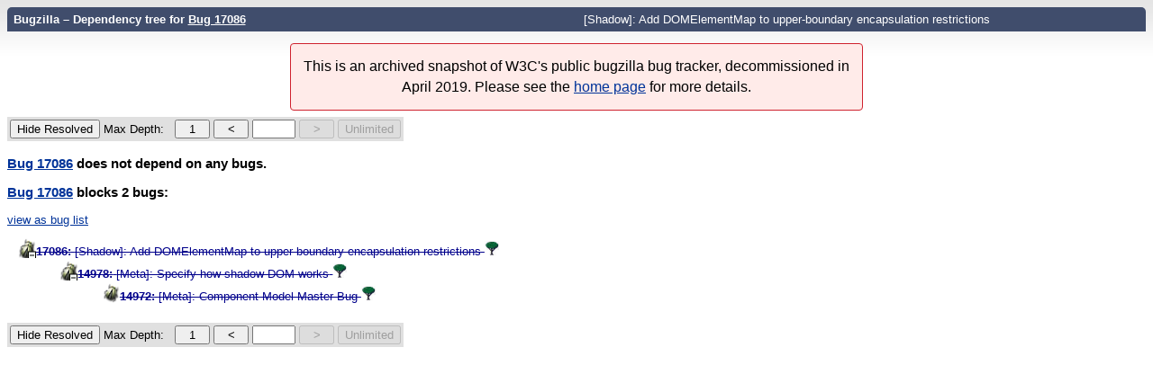

--- FILE ---
content_type: text/html; charset=utf-8
request_url: https://www.w3.org/Bugs/Public/showdependencytree.cgi?id=17086
body_size: 1129
content:
<!DOCTYPE html>
<html lang="en">
  <head>
    <title>Dependency tree for Bug 17086</title>

      <meta http-equiv="Content-Type" content="text/html; charset=UTF-8">

<link href="data/assets/710d1e2e779e83ca54a1a69ccb5ab069.css" rel="stylesheet" type="text/css">
<link rel="stylesheet" href="style.css">



    


    


    

    
    <link rel="search" type="application/opensearchdescription+xml"
                       title="Bugzilla" href="./search_plugin.cgi">
    <link rel="shortcut icon" href="images/favicon.ico">
  </head>

  <body 
        class="www-w3-org-Bugs-Public yui-skin-sam">

  <div id="header"><div id="banner">
  </div>

    <div id="titles">
      <span id="title">Bugzilla &ndash; Dependency tree for 
                      <a href="show_bug.cgi?id=17086">Bug 17086</a></span>

        <span id="subtitle" class="subheader">[Shadow]: Add DOMElementMap to upper-boundary encapsulation restrictions</span>

    </div>


    
  </div>

  <div id="bugzilla-body"><div class="archivalnote"><p>This is an archived snapshot of W3C's public bugzilla bug tracker, decommissioned in April 2019. Please see the <a href="./">home page</a> for more details.</p></div>
<table class="dependency_tree_controls">
   <tr>
   
   <td>
   <form method="get" action="showdependencytree.cgi">
     <input name="id" type="hidden" value="17086">
     <input type="hidden" name="hide_resolved" value="1">
     <input type="submit" id="toggle_visibility"
            value="Hide Resolved">
   </form>
   </td>

   <td>
     Max Depth:
   </td>

   <td>
     &nbsp;
   </td>

   <td>
   <form method="get" action="showdependencytree.cgi">
     
     <input type="submit" id="change_maxdepth" value="1">
     <input name="id" type="hidden" value="17086">
     <input name="maxdepth" type="hidden" value="1">
     <input name="hide_resolved" type="hidden" value="0">
   </form>
   </td>

   <td>
   <form method="get" action="showdependencytree.cgi">
     
     <input name="id" type="hidden" value="17086">
     <input name="maxdepth" type="hidden" value="2">
     <input name="hide_resolved" type="hidden" value="0">
     <input type="submit" id="decrease_depth" value="&lt;">
   </form>
   </td>

   <td>
   <form method="get" action="showdependencytree.cgi">
     
     <input name="maxdepth" size="4" maxlength="4" value="">
     <input name="id" type="hidden" value="17086">
     <input name="hide_resolved" type="hidden" value="0">
     <noscript>
       <input type="submit" id="change_depth" value="Change">
     </noscript>
   </form>
   </td>

   <td>
   <form method="get" action="showdependencytree.cgi">
     
     <input name="id" type="hidden" value="17086">
     <input name="hide_resolved" type="hidden" value="0">
     <input type="submit" id="increase_depth" value="&gt;"disabled>
   </form>
   </td>

   <td>
   <form method="get" action="showdependencytree.cgi">
     
     <input name="id" type="hidden" value="17086">
     <input name="hide_resolved" type="hidden" value="0">
     <input type="submit" id="remove_limit"
       value="Unlimited"disabled>
   </form>
   </td>
 </tr>
</table>
  <h3>
    <a href="show_bug.cgi?id=17086">Bug 17086</a> 
            does not depend on any bugs. 
  </h3>
 <h3>
    <a href="show_bug.cgi?id=17086">Bug 17086</a>  
            blocks 
        2
        
        bugs: 
  </h3>
    

      <a href="buglist.cgi?bug_id=14978,14972">view as bug list</a>

    <ul class="tree"><li><a id="b17086" 
     class="b  b_open"
     title="Click to expand or contract this portion of the tree. Hold down the Ctrl key while clicking to expand or contract all subtrees."onclick="return doToggle(this, event)">&nbsp;&nbsp;</a>    <span class="summ_deep" 
          id="17086" ><span class="bz_closed">    <a title="RESOLVED FIXED; assigned to dglazkov; target: ---"
       href="show_bug.cgi?id=17086">
      <b>17086:</b>
      <span class="summ_text">[Shadow]: Add DOMElementMap to upper-boundary encapsulation restrictions</span>
      <span class="summ_info">[RESOLVED FIXED; assigned to dglazkov; target: ---]</span>
    </a>
    <a href="showdependencytree.cgi?id=17086"
       class="tree_link">
      <img src="skins/standard/dependency-tree/tree.png"
           title="See dependency tree for bug 17086">
    </a></span>
    </span>
      <ul><li><a id="b14978" 
     class="b  b_open"
     title="Click to expand or contract this portion of the tree. Hold down the Ctrl key while clicking to expand or contract all subtrees."onclick="return doToggle(this, event)">&nbsp;&nbsp;</a>    <span class="summ_deep" 
          id="14978" ><span class="bz_closed">    <a title="RESOLVED MOVED; assigned to higginsjosh825; target: ---"
       href="show_bug.cgi?id=14978">
      <b>14978:</b>
      <span class="summ_text">[Meta]: Specify how shadow DOM works</span>
      <span class="summ_info">[RESOLVED MOVED; assigned to higginsjosh825; target: ---]</span>
    </a>
    <a href="showdependencytree.cgi?id=14978"
       class="tree_link">
      <img src="skins/standard/dependency-tree/tree.png"
           title="See dependency tree for bug 14978">
    </a></span>
    </span>
      <ul><li><a id="b14972" 
     class="b "
     title="Click to expand or contract this portion of the tree. Hold down the Ctrl key while clicking to expand or contract all subtrees.">&nbsp;&nbsp;</a>    <span class="summ" 
          id="14972" ><span class="bz_closed">    <a title="RESOLVED MOVED; assigned to dglazkov; target: ---"
       href="show_bug.cgi?id=14972">
      <b>14972:</b>
      <span class="summ_text">[Meta]: Component Model Master Bug</span>
      <span class="summ_info">[RESOLVED MOVED; assigned to dglazkov; target: ---]</span>
    </a>
    <a href="showdependencytree.cgi?id=14972"
       class="tree_link">
      <img src="skins/standard/dependency-tree/tree.png"
           title="See dependency tree for bug 14972">
    </a></span>
    </span>
  </li>
      </ul>
  </li>
      </ul>
  </li>
    </ul> 
<table class="dependency_tree_controls">
   <tr>
   
   <td>
   <form method="get" action="showdependencytree.cgi">
     <input name="id" type="hidden" value="17086">
     <input type="hidden" name="hide_resolved" value="1">
     <input type="submit" id="toggle_visibility"
            value="Hide Resolved">
   </form>
   </td>

   <td>
     Max Depth:
   </td>

   <td>
     &nbsp;
   </td>

   <td>
   <form method="get" action="showdependencytree.cgi">
     
     <input type="submit" id="change_maxdepth" value="1">
     <input name="id" type="hidden" value="17086">
     <input name="maxdepth" type="hidden" value="1">
     <input name="hide_resolved" type="hidden" value="0">
   </form>
   </td>

   <td>
   <form method="get" action="showdependencytree.cgi">
     
     <input name="id" type="hidden" value="17086">
     <input name="maxdepth" type="hidden" value="2">
     <input name="hide_resolved" type="hidden" value="0">
     <input type="submit" id="decrease_depth" value="&lt;">
   </form>
   </td>

   <td>
   <form method="get" action="showdependencytree.cgi">
     
     <input name="maxdepth" size="4" maxlength="4" value="">
     <input name="id" type="hidden" value="17086">
     <input name="hide_resolved" type="hidden" value="0">
     <noscript>
       <input type="submit" id="change_depth" value="Change">
     </noscript>
   </form>
   </td>

   <td>
   <form method="get" action="showdependencytree.cgi">
     
     <input name="id" type="hidden" value="17086">
     <input name="hide_resolved" type="hidden" value="0">
     <input type="submit" id="increase_depth" value="&gt;"disabled>
   </form>
   </td>

   <td>
   <form method="get" action="showdependencytree.cgi">
     
     <input name="id" type="hidden" value="17086">
     <input name="hide_resolved" type="hidden" value="0">
     <input type="submit" id="remove_limit"
       value="Unlimited"disabled>
   </form>
   </td>
 </tr>
</table>
</div>

    

  </body>
</html>